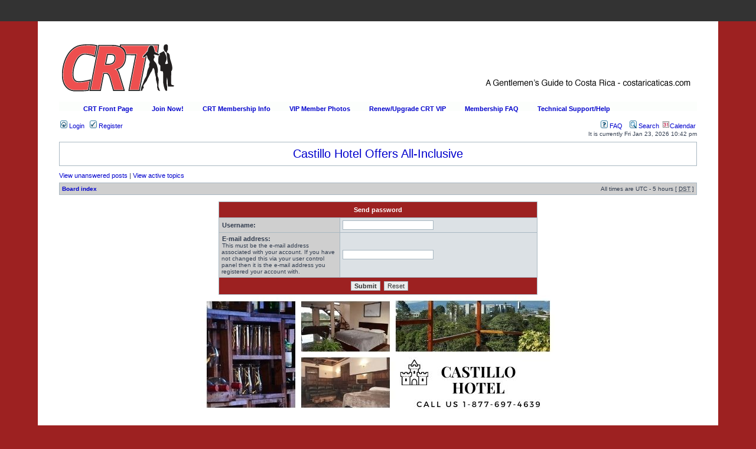

--- FILE ---
content_type: text/html; charset=UTF-8
request_url: https://forum.costaricaticas.com/ucp.php?mode=sendpassword&sid=687b061cf880d3efe18e54d6fbda9459
body_size: 3967
content:
<!DOCTYPE html PUBLIC "-//W3C//DTD XHTML 1.0 Transitional//EN" "http://www.w3.org/TR/xhtml1/DTD/xhtml1-transitional.dtd">
<html xmlns="http://www.w3.org/1999/xhtml" dir="ltr" lang="en-gb" xml:lang="en-gb">
<head>

<meta http-equiv="content-type" content="text/html; charset=UTF-8" />
<meta http-equiv="content-language" content="en-gb" />
<meta http-equiv="content-style-type" content="text/css" />
<meta http-equiv="imagetoolbar" content="no" />
<meta name="robots" content="noarchive" />
<meta name="robots" content="notranslate" />
<meta name="robots" content="noimageindex" />

<title>www.CostaRicaTicas.com &bull; User Control Panel &bull; Send password</title>



<link rel="stylesheet" href="./styles/subsilver2/theme/stylesheet.css" type="text/css" />

<script type="text/javascript">
// <![CDATA[



function externalLinks() {
  if (!document.getElementsByTagName) return;
    var anchors = document.getElementsByTagName("a");
      for (var i=0; i<anchors.length; i++) {
        var anchor = anchors[i];
        if (anchor.getAttribute("href") &&
          anchor.getAttribute("rel") == "external")
          anchor.target = "_blank";
  }
}
window.onload = externalLinks;

function externalLinks() {
  if (!document.getElementsByTagName) return;
    var anchors = document.getElementsByTagName("a");
      for (var i=0; i<anchors.length; i++) {
        var anchor = anchors[i];
        if (anchor.getAttribute("href") &&
          anchor.getAttribute("rel") == "external")
          anchor.target = "_blank";
  }
}
window.onload = externalLinks;
function popup(url, width, height, name)
{
	if (!name)
	{
		name = '_popup';
	}

	window.open(url.replace(/&amp;/g, '&'), name, 'height=' + height + ',resizable=yes,scrollbars=yes,width=' + width);
	return false;
}

function jumpto()
{
	var page = prompt('Enter the page number you wish to go to:', '');
	var per_page = '';
	var base_url = '';

	if (page !== null && !isNaN(page) && page == Math.floor(page) && page > 0)
	{
		if (base_url.indexOf('?') == -1)
		{
			document.location.href = base_url + '?start=' + ((page - 1) * per_page);
		}
		else
		{
			document.location.href = base_url.replace(/&amp;/g, '&') + '&start=' + ((page - 1) * per_page);
		}
	}
}

/**
* Find a member
*/
function find_username(url)
{
	popup(url, 760, 570, '_usersearch');
	return false;
}

/**
* Mark/unmark checklist
* id = ID of parent container, name = name prefix, state = state [true/false]
*/
function marklist(id, name, state)
{
	var parent = document.getElementById(id);
	if (!parent)
	{
		eval('parent = document.' + id);
	}

	if (!parent)
	{
		return;
	}

	var rb = parent.getElementsByTagName('input');
	
	for (var r = 0; r < rb.length; r++)
	{
		if (rb[r].name.substr(0, name.length) == name)
		{
			rb[r].checked = state;
		}
	}
}



// ]]>
</script>
<script type="text/javascript" src="https://ajax.googleapis.com/ajax/libs/jquery/1.5.1/jquery.min.js"></script>
<script type="text/javascript">

var ad_news = {
	i: 0,
	interval: 5000,
	ads: [],
	ad_id: 0,

	init: function(ads, ad_id)
	{
		this.ads = ads;
		this.ad_id = ad_id;

		this.i = this.get_cookie('curr_ad');
		if (this.i == false) this.i = 0;

		this.display();

		setInterval(function(){ad_news.display.call(ad_news)}, this.interval);
	},

	display: function()
	{
		this.i++;
		this.set_cookie('curr_ad', this.i);

		if (typeof this.ads[this.i] == 'undefined') this.i = 0;

		$(document).ready(function()
		{
			$('#ad_news_'+ad_news.ad_id).fadeOut('fast', function()
			{
				$('#ad_news_'+ad_news.ad_id).html(ad_news.ads[ad_news.i]);
			});
			$('#ad_news_'+ad_news.ad_id).fadeIn('slow');
		});
	},

	set_cookie: function(name, value, expire_days)
	{
		var expire_date = new Date();
		expire_date.setDate(expire_date.getDate() + expire_days);

		var value=escape(value) + ((expire_days == null) ? '' : '; expires=' + expire_date.toUTCString());
		document.cookie = name + '=' + value;
	},

	get_cookie: function(name)
	{
		var i, cookie_name, value;
		var cookies = document.cookie.split(';');
		for (i = 0; i < cookies.length; i++)
		{
			cookie_name = cookies[i].substr(0, cookies[i].indexOf('='));
			cookie_name = cookie_name.replace(/^\s+|\s+$/g, '');

			value = cookies[i].substr(cookies[i].indexOf('=') + 1);

			if (name == cookie_name) return unescape(value);
		}

		return false;
	}
}

</script>

<style type="text/css">
#menu ul li a:hover {
	background: transparent url('./styles/subsilver2/theme/images/menu/gray/bg_hover.gif') repeat-x top left;
	text-decoration: none;
}

</style>

<script type="text/javascript">

	function countAdClick(id)
	{
	   loadXMLDoc('./ads/click.php?a=' + id);
	}

	function countAdView(id)
	{
	   loadXMLDoc('./ads/view.php?a=' + id);
	}

	function loadXMLDoc(url) {
	   req = false;
	   if(window.XMLHttpRequest) {
	      try {
	         req = new XMLHttpRequest();
	      } catch(e) {
	         req = false;
	      }
	   } else if(window.ActiveXObject) {
	      try {
	         req = new ActiveXObject("Msxml2.XMLHTTP");
	      } catch(e) {
	         try {
	            req = new ActiveXObject("Microsoft.XMLHTTP");
	         } catch(e) {
	            req = false;
	         }
	      }
	   }
	   if(req) {
	      req.open("GET", url, true);
	      req.send(null);
	   }
	}
</script>
	<script type="text/javascript" src="spelling/spellmessage.js"></script>

<script type="text/javascript">

 var _gaq = _gaq || [];
 _gaq.push(['_setAccount', 'UA-39812903-2']);
 _gaq.push(['_trackPageview']);

 (function() {
   var ga = document.createElement('script'); ga.type = 'text/javascript'; ga.async = true;
   ga.src = ('https:' == document.location.protocol ? 'https://ssl' : 'http://www') + '.google-analytics.com/ga.js';
   var s = document.getElementsByTagName('script')[0]; s.parentNode.insertBefore(ga, s);
 })();

</script>
</head>
<body class="ltr">

<div id="subnav"></div>

<div id="all-outer">

<a name="top"></a>

<div id="wrapheader">
	

	<div id="logodesc">
		<a href="/" id="logo_link"></a>

		<table width="100%" cellspacing="0" style="display: none;">
		<tr>
			<td><a href="./index.php?sid=4922ff177cd53487c8c97df8ea7f198f"><img src="./styles/subsilver2/imageset/site_logo.gif" width="170" height="94" alt="" title="" /></a></td>
			<td width="100%" align="center"><h1>www.CostaRicaTicas.com</h1><span class="gen">Welcome to the #1 Source for Information on Costa Rica</span></td>
			<td><a href="http://www.costaricaticas.com/join.php"><img src="./styles/subsilver2/theme/../imageset/site_logo_2.gif" /></a></td>
		</tr>
		</table>
	</div>

  	<div id="menu" style="background: url('./styles/subsilver2/theme/images/menu/gray/bg.gif') repeat-x;">
    	<ul style="float:left;">
      	
      		<li style="float:left;"><a href="http://costaricaticas.com/" title="CRT Front Page" style="font-weight:bold;text-transform:none;float:left;">CRT Front Page</a></li>
      	
      		<li style="float:left;"><a href="http://costaricaticas.com/join-now/" title="Join Now!" rel="external" style="font-weight:bold;text-transform:none;float:left;">Join Now!</a></li>
      	
      		<li style="float:left;"><a href="http://costaricaticas.com/join-now/" title="CRT Membership Info" rel="external" style="font-weight:bold;text-transform:none;float:left;">CRT Membership Info</a></li>
      	
      		<li style="float:left;"><a href="http://costaricaticas.com/members-area/" title="VIP Member Photos" style="font-weight:bold;text-transform:none;float:left;">VIP Member Photos</a></li>
      	
      		<li style="float:left;"><a href="https://costaricaticas.com/vip-renewals-upgrades/" title="Renew/Upgrade CRT VIP" rel="external" style="font-weight:bold;text-transform:none;float:left;">Renew/Upgrade CRT VIP</a></li>
      	
      		<li style="float:left;"><a href="http://costaricaticas.com/faq/" title="Membership FAQ" style="font-weight:bold;text-transform:none;float:left;">Membership FAQ</a></li>
      	
      		<li style="float:left;"><a href="http://costaricaticas.com/supporthelp/" title="Technical Support/Help" style="font-weight:bold;text-transform:none;float:left;">Technical Support/Help</a></li>
      	
    	</ul>

    	
  	</div>
  



	<div id="menubar">
		<table width="100%" cellspacing="0">
		<tr>
			<td class="genmed">
				<a href="./ucp.php?mode=login&amp;sid=4922ff177cd53487c8c97df8ea7f198f"><img src="./styles/subsilver2/theme/images/icon_mini_login.gif" width="12" height="13" alt="*" /> Login</a>&nbsp; &nbsp;<a href="./ucp.php?mode=register&amp;sid=4922ff177cd53487c8c97df8ea7f198f"><img src="./styles/subsilver2/theme/images/icon_mini_register.gif" width="12" height="13" alt="*" /> Register</a>
					
			</td>
			<td class="genmed" align="right">
				<a href="./faq.php?sid=4922ff177cd53487c8c97df8ea7f198f"><img src="./styles/subsilver2/theme/images/icon_mini_faq.gif" width="12" height="13" alt="*" /> FAQ</a>
				<!-- ajaxchat --><!-- /end -->&nbsp; &nbsp;<a href="./search.php?sid=4922ff177cd53487c8c97df8ea7f198f"><img src="./styles/subsilver2/theme/images/icon_mini_search.gif" width="12" height="13" alt="*" /> Search</a>
					&nbsp;<a href="./calendar.php?sid=4922ff177cd53487c8c97df8ea7f198f"><img src="./styles/subsilver2/theme/../imageset/en/subsilver_month_icon.gif" />Calendar</a>
					
			</td>
		</tr>
		</table>
	</div>

	<div id="datebar">
		<table width="100%" cellspacing="0">
		<tr>
			<td class="gensmall"></td>
			<td class="gensmall" align="right">It is currently Fri Jan 23, 2026 10:42 pm<br /></td>
		</tr>
		</table>
	</div>

</div>


<div style="text-align: center;"><script type="text/javascript">ad_news.init(["<a href=\" https:\/\/sportsmenscr.com\/bar-restaurant\/\" target=\"_blank\">Happy Hour Every Day at the Sportsmens Lodge! <\/a>","<a href=\" https:\/\/hotelcastillocostarica.com\/all-inclusive-sister-property\/\" target=\"_blank\">Castillo Hotel Offers All-Inclusive <\/a>"], 2);</script><div class="ad_news"><div id="ad_news_2"></div></div></div>
<div id="wrapcentre">

	
	<p class="searchbar">
		<span style="float: left;"><a href="./search.php?search_id=unanswered&amp;sid=4922ff177cd53487c8c97df8ea7f198f">View unanswered posts</a> | <a href="./search.php?search_id=active_topics&amp;sid=4922ff177cd53487c8c97df8ea7f198f">View active topics</a></span>
		
	</p>
	

	<br style="clear: both;" />

	<table class="tablebg" width="100%" cellspacing="1" cellpadding="0" style="margin-top: 5px;">
	<tr>
		<td class="row1">
			<p class="breadcrumbs"><a href="./index.php?sid=4922ff177cd53487c8c97df8ea7f198f">Board index</a></p>
			<p class="datetime">All times are UTC - 5 hours [ <abbr title="Daylight Saving Time">DST</abbr> ]</p>
		</td>
	</tr>
	</table>

	<br />

	

<div align="center">

<form action="./ucp.php?mode=sendpassword&amp;sid=4922ff177cd53487c8c97df8ea7f198f" method="post">

<table class="tablebg" width="50%" cellspacing="1" cellpadding="4" border="0">
<tr> 
	<th colspan="2">Send password</th>
</tr>
<tr> 
	<td class="row1" width="38%"><b class="genmed">Username: </b></td>
	<td class="row2"><input type="text" class="post" name="username" size="25" value="" /></td>
</tr>
<tr> 
	<td class="row1"><b class="genmed">E-mail address: </b><br /><span class="gensmall">This must be the e-mail address associated with your account. If you have not changed this via your user control panel then it is the e-mail address you registered your account with.</span></td>
	<td class="row2"><input type="text" class="post" name="email" size="25" maxlength="100" value="" /></td>
</tr>
<tr> 
	<td class="cat" colspan="2" align="center"><input type="submit" name="submit" value="Submit" class="btnmain" />&nbsp;&nbsp;<input type="reset" value="Reset" name="reset" class="btnlite" /></td>
</tr>
</table>

</form>

</div>

<img src="./cron.php?cron_type=populate_calendar&amp;sid=4922ff177cd53487c8c97df8ea7f198f" width="1" height="1"  />
</div>
<p align="center"><a target="_blank" href="http://hotelcastillocostarica.com/"  onclick="countAdClick(65);"><img src="https://costaricaticas.com/wp-content/uploads/2021/02/Castillo-Hotel-k.jpg" width="600" height="200" border="0"></a></p><br /><br />

<div id="wrapfooter">
	
	<span class="copyright">Powered by <a href="https://www.phpbb.com/">phpBB</a>&reg; Forum Software &copy; phpBB Group
	</span>
</div>

</div>


<br /><p align="center"><a target="_blank" href="https://sportsmenscr.com/"  onclick="countAdClick(69);"><img src="https://costaricaticas.com/wp-content/uploads/2019/11/sportsmens-j.jpg" width="600" height="200" border="0"></a></p><div class="copyright" style="text-align: center; margin-top: 5px;">Advertisements by <a href="http://www.lithiumstudios.org/">Advertisement Management</a></div>
<script type="text/javascript" src="mobiquo/tapatalkdetect.js"></script>
</body>
</html>